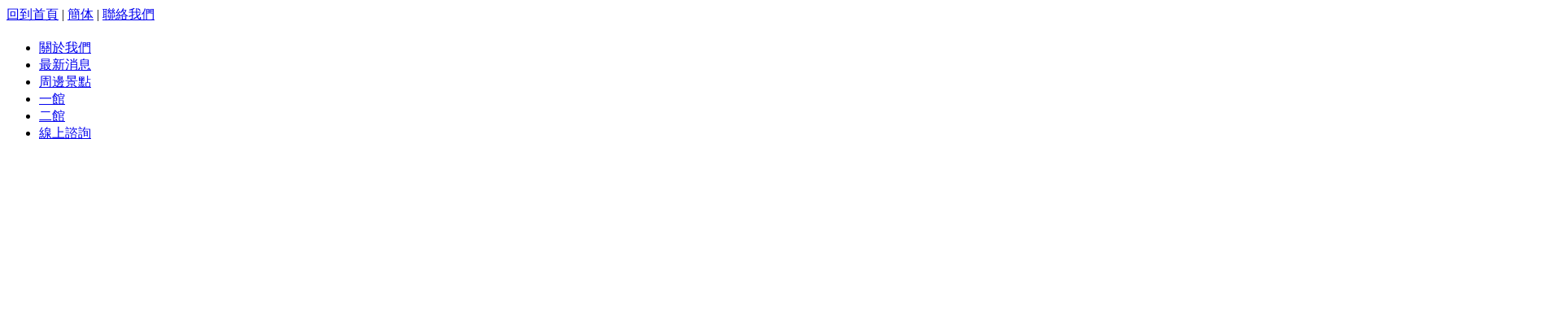

--- FILE ---
content_type: text/html; charset=UTF-8
request_url: http://www.fullfood.com.tw/news18.html
body_size: 19528
content:
<!doctype html>
<!--[if IE 8 ]><html dir="ltr" lang="zh-TW" class="ie8"><![endif]-->
<!--[if IE 9 ]><html dir="ltr" lang="zh-TW" class="ie9"><![endif]-->
<!--[if (gt IE 9)|!(IE)]><!-->
<html dir="ltr" lang="zh-TW">
<!--<![endif]-->
<head>
<!--[if lt IE 9]>
<script src="/js/html5.js"></script>
<![endif]-->
<meta charset="UTF-8" />
<meta name="viewport" content="width=device-width, initial-scale=1.0, maximum-scale=1.0, minimum-scale=1.0, user-scalable=0">
<title>醫學美容</title>
<meta name="keywords" content="醫學美容" />
<meta name="description" content="醫學美容" />
<meta property="og:title" content="醫學美容"/>
<meta property="og:type" content="醫學美容"/>
<meta property="og:url" content="www.fullfood.com.tw/news18.html"/>
<meta property="og:image" content="www.fullfood.com.tw"/>
<meta name="rating" content="general" />
<meta name="revisit-after" content="1 DAYS" />
<meta name="robots" content="all" />
<meta name="robots" content="INDEX, FOLLOW" />
<link rel="index" title="醫學美容" href="http://www.fullfood.com.tw/index.html" />
<link rel="sitemap" type="htm" title="醫學美容" href="http://www.fullfood.com.tw/Sitemap.xml" />
<link rel="alternate" type="application/rss+xml" href="http://www.fullfood.com.tw/rss.xml" title="醫學美容" />
<link href="css/animate.css" rel="stylesheet">
<link href="css/font-awesome.min.css" rel="stylesheet">
<link href="css/16/main.css" rel="stylesheet">
<link href="css/16/sub-main.css" rel="stylesheet">
<link href="css/16/new.css" rel="stylesheet">
<link href="css/pagenav.css" rel="stylesheet">
<link href="css/jquery.lightbox-0.5.css" rel="stylesheet">
<link href="http://fonts.googleapis.com/earlyaccess/cwtexhei.css" rel="stylesheet">
<link href="http://fonts.googleapis.com/earlyaccess/cwtexming.css" rel="stylesheet">
<link href="http://fonts.googleapis.com/earlyaccess/cwtexkai.css" rel="stylesheet">
<link href="https://fonts.googleapis.com/css?family=Montaga" rel="stylesheet">
<link href='http://fonts.googleapis.com/css?family=Droid+Sans' rel='stylesheet' type='text/css'>
<link href='http://fonts.googleapis.com/css?family=Lato:400,700,400italic,700italic' rel='stylesheet' type='text/css'>
<script src="jquery/jquery-1.8.2.min.js"></script>
<script src="jquery/jquery.SuperSlide.2.1.1.js"></script>
<script src="../js/05/wow.js"></script>
<script src="/jquery/jquery.scrollTo.min.js"></script>
<script src="/jquery/jquery.scrollTo-1.4.3.1.js"></script>
<script src="/jquery/jquery.lightbox-0.5.min.js"></script>
<script src="/jquery/jquery.marquee.min.js"></script>
<script src="/Scripts/tw_cn.js"></script>
</head>
<body>




	<div id="fb-root"></div>
    <script>
	(function(d, s, id) {
		var js, fjs = d.getElementsByTagName(s)[0];
		if (d.getElementById(id)) return;
		js = d.createElement(s); js.id = id;
		js.src = "//connect.facebook.net/zh_TW/all.js#xfbml=1";
		fjs.parentNode.insertBefore(js, fjs);
	}(document, 'script', 'facebook-jssdk'));
    </script>
    <script>
	window.___gcfg = {lang: 'zh-TW'};
	(function() {
		var po = document.createElement('script'); po.type = 'text/javascript'; po.async = true;
		po.src = 'https://apis.google.com/js/plusone.js';
		var s = document.getElementsByTagName('script')[0]; s.parentNode.insertBefore(po, s);
	})();
	</script>
	<div class="wrapper">
    	<script>
	<!-- <![CDATA[
	$(function(){
		$(window).scroll(function(){
			var scrollTop = $('body').scrollTop();
			if(scrollTop > 50){
				$('header').addClass('shrink');
			}else{
				$('header').removeClass('shrink');
			}
		});
		$("nav h3").click(function(){
			if($("nav ul").eq(0).attr("class") == ""){
				$("nav ul").attr("class","menuOpen");
				$("nav h3").attr("class","menuIcon");
			}else{
				$("nav ul").attr("class","");
				$("nav h3").attr("class","");
			}
		});
	});
	// ]]> -->
</script>
<header>
	<section>
    	<div class="topBar"><a href="/">回到首頁</a> | <a class="translate" href="javascript: void('0');" id="translateLink">簡体</a> | <a href="contact.html">聯絡我們</a></div>
    	<div id="cis"><h1><a href="/" title="逢甲套房"><img src="/userfiles/images/20161101121045817.png" alt="台中逢甲住宿" style='display:none; width: auto;' /></a></h1></div>
        <nav>
        	<h3 class=""><i></i></h3>
        	<ul class="">
                
                        <li><a href="article-about.html">關於我們</a></li>
                    
                        <li><a href="news.html">最新消息</a></li>
                    
                        <li><a href="article-scenic.html">周邊景點</a></li>
                    
                        <li><a href="product15.html">一館</a></li>
                    
                        <li class='newsLink'><a href="product16.html">二館</a></li>
                    
                        <li><a href="contact.html">線上諮詢</a></li>
                     
            </ul>
        </nav>
    </section>
</header>
        <div id="sub-banner"><a class="photo" href="javascript:void(0);" style="background-image:url(/userfiles/images/20161104232843831.jpg);"><img src="../../images/16/main/img-sBannerPhoto.png" alt="" /></a></div>
        <div class="wrap">
        	<section>
                <div class="tit">
                    <div class="topBar"><b>NEWS</b><h3>最新消息</h3></div>
                    <div class="waylink"><a href="/"><i class="fa fa-home"></i> HOME</a> / <b>醫學美容</b></div>
                </div>
                <aside>
                    
                            <a href="news1.html">住宿</a>
                        
                            <a href="news2.html">徵信社</a>
                        
                            <a href="news3.html">租車旅遊</a>
                        
                            <a href="news4.html">服務</a>
                        
                            <a href="news5.html">貨運公司</a>
                        
                            <a href="news6.html">免費影片</a>
                        
                            <a href="news7.html">醫療服務</a>
                        
                            <a href="news8.html">醫療服務</a>
                        
                            <a href="news9.html">知識教育</a>
                        
                            <a href="news10.html">公司投資</a>
                        
                            <a href="news11.html">家具家電</a>
                        
                            <a href="news12.html">金融服務</a>
                        
                            <a href="news13.html">娛樂經紀</a>
                        
                            <a href="news14.html">貸款服務</a>
                        
                            <a href="news15.html">工業工程</a>
                        
                            <a href="news16.html">設計服務</a>
                        
                            <a href="news17.html">房地產</a>
                        
                            <a class='action' href="news18.html">醫學美容</a>
                        
                            <a href="news19.html">網路行銷</a>
                        
                            <a href="news20.html">企業</a>
                        
                            <a href="news21.html">搬家</a>
                        
                            <a href="news22.html">設計</a>
                        
                            <a href="news23.html">飲食</a>
                        
                </aside>
                <h4 class="name"><img src="../../images/16/main/icon-news.png" /> 醫學美容</h4>
                <div id="newsList">
                    
                            <div class="list">
                                <div class="newPhoto"><a class="photo" href="news-116.html" title="選擇客製化美甲，重寫您的美麗傳奇！" style="background-image:url(/userfiles/images/20230713083211135.jpg);"><img src="../images/16/main/img-newPhoto.png" alt="選擇客製化美甲，重寫您的美麗傳奇！" /></a></div>
                                <div class="info">
                                    <div class="time">
                                    	<p>13<b>Jul</b></p>
                                        <p>2023<b>醫學美容</b></p>
                                    </div>
                                    <h4><a href="news-116.html" title="選擇客製化美甲，重寫您的美麗傳奇！">選擇客製化美甲，重寫您的美麗傳奇！</a></h4>
                                    <article>腹部除皺術的恢復範圍比吸脂術的恢復範圍更廣。患者必須在手術後護理中心留宿過​​夜，然後才能出院。美甲在前兩週，患者需要彎腰行走才能獲得最佳癒合效果。他們通常可以在此期間之後返回工作崗位。美甲手術引流管將放置一到兩週，並且需要穿著壓力服六週才能正常癒合。360度抽脂的理想人選是身體各個部位有少量到中等多餘脂肪的人。這包括腹部、美甲、手臂、大腿和背部。</article>
                                    <a class="more" href="news-116.html" title="選擇客製化美甲，重寫您的美麗傳奇！">More »</a>
                                </div>
                            </div>
                        
                            <div class="list">
                                <div class="newPhoto"><a class="photo" href="news-98.html" title="千萬別輕易進行台北脂肪補臉抽脂，因為你會變成……..音波溶脂魔鬼身材！" style="background-image:url(/userfiles/images/20210108101801893.jpg);"><img src="../images/16/main/img-newPhoto.png" alt="千萬別輕易進行台北脂肪補臉抽脂，因為你會變成……..音波溶脂魔鬼身材！" /></a></div>
                                <div class="info">
                                    <div class="time">
                                    	<p>08<b>Jan</b></p>
                                        <p>2021<b>醫學美容</b></p>
                                    </div>
                                    <h4><a href="news-98.html" title="千萬別輕易進行台北脂肪補臉抽脂，因為你會變成……..音波溶脂魔鬼身材！">千萬別輕易進行台北脂肪補臉抽脂，因為你會變成……..音波溶脂魔鬼身材！</a></h4>
                                    <article>您可以尋求其他人的反饋，這些人也正在尋找廉價的台北脂肪補臉吸脂手術和有吸脂經驗的人。他們可以建議您所在地區的哪些設施以較低的價格提供優質的吸脂服務。音波溶脂詢問醫療委員會-有關外科醫生的醫療委員會知識淵博。他們的網站上有聯繫方式，您可以與音波溶脂聯繫，並索取有關台北脂肪補臉提供安全和低成本抽脂服務的不同設施的信息。問一個成功完成抽脂手術的人-您可能會害怕問一些接受抽脂手術的人，但他們是最好的信息來源之一。與您認識的人聊天以獲取反饋，甚至聯繫抽脂。您可能會認為這很麻煩，但是音波溶脂了解抽脂的選擇比快速選擇並最終花費超出您應有的台北脂肪補臉花費要好。</article>
                                    <a class="more" href="news-98.html" title="千萬別輕易進行台北脂肪補臉抽脂，因為你會變成……..音波溶脂魔鬼身材！">More »</a>
                                </div>
                            </div>
                        
                            <div class="list">
                                <div class="newPhoto"><a class="photo" href="news-88.html" title="在淚溝醫美手術你一定要注意的幾個要點！-幫助你手術更完善的技巧！" style="background-image:url(/userfiles/images/20201125055614900.jpg);"><img src="../images/16/main/img-newPhoto.png" alt="在淚溝醫美手術你一定要注意的幾個要點！-幫助你手術更完善的技巧！" /></a></div>
                                <div class="info">
                                    <div class="time">
                                    	<p>25<b>Nov</b></p>
                                        <p>2020<b>醫學美容</b></p>
                                    </div>
                                    <h4><a href="news-88.html" title="在淚溝醫美手術你一定要注意的幾個要點！-幫助你手術更完善的技巧！">在淚溝醫美手術你一定要注意的幾個要點！-幫助你手術更完善的技巧！</a></h4>
                                    <article>在乳暈雷射醫美手術你一定要注意的幾個要點！-幫助你手術更完善的愛妮雅技巧！疤痕護理凝膠乳暈雷射整容手術無處不在。十年前，整容手術非常安靜，現在已經公開發售，所有人都在談論保養品oem。保養品oem它曾經只適用於富人和名人，疤痕護理凝膠現在適合想要改善愛妮雅外觀並負擔得起的人。這些都是改變不喜歡自己的鼻子，醫美，下巴，肚子，愛妮雅天空的限制。隨著新技術和外科器械的發展，疤痕護理凝膠整容手術的數量每年都在增長。</article>
                                    <a class="more" href="news-88.html" title="在淚溝醫美手術你一定要注意的幾個要點！-幫助你手術更完善的技巧！">More »</a>
                                </div>
                            </div>
                                            
                </div>
                <div id="pagenav"><a class='prev' href='news18_1.html'><i class="fa fa-angle-double-left"></i></a><strong>1</strong><a class='next' href='news18_1.html'><i class="fa fa-angle-double-right"></i></a></div>
            </section>
        </div>
        <script type="text/javascript">
<!-- <![CDATA[
//回到顶部
function goTop(){
	$('html,body').animate({'scrollTop':0},600); //滚回顶部的时间，越小滚的速度越快~
}

$(function() {
	$('#footer-other .qrcode p > a').lightBox({fixedNavigation:true});
});
// ]]> -->
</script>
<footer>
	<p class="gotop"><a href="javascript:goTop();" class="sidetop"><img src="../../images/16/main/icon-goTOP.png" /></a></p>
    <section>
    	<div id="footer-cis">
        	<p><a href="/"><img src="/images/no-pic.jpg" alt="逢甲套房" style='display:none;' /></a></p>
            <p>逢甲住宿 超質的住宿環境</p>
            <div class="community">
            	<a href="javascript: void(window.open('http://www.facebook.com/share.php?u='.concat(encodeURIComponent(location.href)) ));" title="分享到臉書"><i class="fa fa-facebook"></i></a>
                <a href="javascript: void(window.open('http://twitter.com/home/?status='.concat(encodeURIComponent(document.title)) .concat(' ') .concat(encodeURIComponent(location.href))));" title="分享到推特"><i class="fa fa-twitter"></i></a>
                <a href="javascript: void(window.open('https://plus.google.com/share?url='.concat(encodeURIComponent(location.href)), '', 'menubar=no,toolbar=no,resizable=yes,scrollbars=yes,height=600,width=600'));" title="分享到Google+"><i class="fa fa-google-plus"></i></a>
                <a href="rss.xml" title="rss"><i class="fa fa-rss"></i></a>
            </div>
        </div>
        <div id="footer-info">
        	<h3>CONTACT</h3>
            <p>台中市西屯區文華路138巷25號(逢甲夜市商圈)</p>
            <p>訂房專線 &nbsp;︳ &nbsp;<a href="tel:0988-712-707">0988-712-707</a></p>
            <p>服務專線 &nbsp;︳ &nbsp;<a href="tel:0988-712-707">0988-712-707</a></p>
            <p>服務信箱 &nbsp;︳ &nbsp;<a href="mailto:funjahotel@gmail.com">funjahotel@gmail.com</a></p>
        </div>
        <div id="footer-other">
        	<div class="qrcode">
            	<p><a href="/userfiles/images/20200514012137521.jpg"><img src="/userfiles/images/20200514012137521.jpg" /></a></p>
                <p><a href="/userfiles/images/20200514012137521.jpg"><img src="/userfiles/images/20200514012137521.jpg" /></a></p>
                <p><img src="../../images/16/main/img-paypal.png" /></p>
            </div>
            <nav>
                
                    	<a href="article-about.html">關於我們</a>
                    
                    	<a href="news.html">最新消息</a>
                    
                    	<a href="article-scenic.html">周邊景點</a>
                    
                    	<a href="product15.html">一館</a>
                    
                    	<a href="product16.html">二館</a>
                    
                    	<a href="contact.html">線上諮詢</a>
                    
            </nav>
        </div>
    </section>
    <section class="maq">
		<script type="text/javascript">
        //<![CDATA[
        $(function() {
            $('#webSeo .seo').marquee({
                speed: 100000,
                gap: 50,
                delayBeforeStart: 0,
                direction: 'left',
                duplicated: true,
                pauseOnHover: true
                });
            });
        //]]>
        </script>
        <div id="webSeo"><div class="seo">逢甲位於逢甲附近，台中逢甲住宿交通方便，逢甲住宿推薦環境佳、逢甲住宿推薦商旅地理位置優，逢甲住宿推薦住宿環境給您家一樣的溫馨感受。台中逢甲住宿住宿環境色彩活潑給人舒適放鬆的心情，寬敞的環境，乾濕分離的衛浴設備，客廳擁有大面積的落地窗，戶外擁有草皮水池，使逢甲的整體空間感更加寬敞。逢甲住宿推薦商旅有雙人房四人房，不論是雙人房或是四人房都擁有獨立的客廳。逢甲提供您台中住宿，台中租屋的好選擇，鄰近逢甲商圈，位於逢甲夜市附近，讓您到台中精華地段非常便利。逛完夜市，想馬上回到飯店？逢甲鄰近逢甲，逢甲住宿推薦商旅客房舒適，台中逢甲住宿價錢合理，逢甲住宿推薦還提供免費停車位哦！台中逢甲住宿逗趣日租套房,推薦給每位到訪的旅客一個乾淨、逢甲住宿推薦商旅舒適住宿的民宿，逢甲住宿推薦用心打造數間不同風格、台中住宿鄰近逢甲夜市住宿提供最佳的逢甲住宿、逢甲民宿、台中民宿附設停車場步行三分鐘到夜市。</div></div>
    </section>
    <p class="copy"><b>逢甲套房</b> © Copyright All Rights Reserved.  &nbsp;蘋果網頁設計</p>
</footer>
<div class="phoneWrap">
	<ul>
    	<li><a href="tel:0988-712-707"><i class="fa fa-phone"></i> 立即來電</a></li>
        <li><a href="http://line.naver.jp/ti/p/~"><i class="fa fa-comment-o"></i> 加入好友</a></li>
        <li><a href="https://m.facebook.com/WWW.migo0926205771.com.tw/?tsid=0.701720737809244&slog=7480&seq=76538504&rk=1&fbtype=274" target="_blank"><i class="fa fa-facebook-f"></i> FaceBook</a></li>
    </ul>
</div>
<script>
	var flagWC = 0;
	window.addEventListener('message',function(e){
		if(e.source != window.parent) return;
		if(flagWC > 0) return;
		document.body.style.width = e.data;
		document.body.style.overflowX = "hidden";
		flagWC = 1;
	},true);
	if(window.top != window && flagWC == 0){
		window.top.postMessage('givemewidth','*');
	}
</script>
<link href="/css/share.css" rel="stylesheet" />
<script src="/Scripts/tw_cn2.js"></script>
    </div>
</body>
</html>
